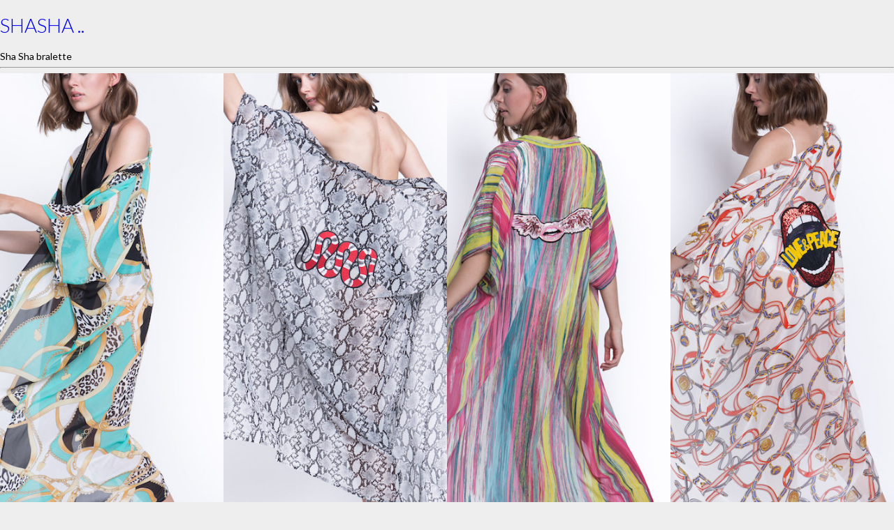

--- FILE ---
content_type: text/html; charset=UTF-8
request_url: http://shasha.lt/
body_size: 2766
content:
<!DOCTYPE html>
<html xmlns="http://www.w3.org/1999/xhtml" lang="en-US">
<head>
<link rel="profile" href="http://gmpg.org/xfn/11" />
<meta http-equiv="Content-Type" content="text/html; charset=UTF-8" />

<title>ShaSha .. &#8211; Sha Sha bralette</title>

<link rel="stylesheet" href="http://shasha.lt/wp-content/themes/philomina/style.css" type="text/css" media="screen" />
<link rel="pingback" href="http://shasha.lt/xmlrpc.php" />



<title>ShaSha .. &#8211; Sha Sha bralette</title>
<link rel='dns-prefetch' href='//fonts.googleapis.com' />
<link rel='dns-prefetch' href='//s.w.org' />
<link rel="alternate" type="application/rss+xml" title="ShaSha .. &raquo; Feed" href="http://shasha.lt/feed/" />
<link rel="alternate" type="application/rss+xml" title="ShaSha .. &raquo; Comments Feed" href="http://shasha.lt/comments/feed/" />
		<script type="text/javascript">
			window._wpemojiSettings = {"baseUrl":"https:\/\/s.w.org\/images\/core\/emoji\/11\/72x72\/","ext":".png","svgUrl":"https:\/\/s.w.org\/images\/core\/emoji\/11\/svg\/","svgExt":".svg","source":{"concatemoji":"http:\/\/shasha.lt\/wp-includes\/js\/wp-emoji-release.min.js?ver=4.9.26"}};
			!function(e,a,t){var n,r,o,i=a.createElement("canvas"),p=i.getContext&&i.getContext("2d");function s(e,t){var a=String.fromCharCode;p.clearRect(0,0,i.width,i.height),p.fillText(a.apply(this,e),0,0);e=i.toDataURL();return p.clearRect(0,0,i.width,i.height),p.fillText(a.apply(this,t),0,0),e===i.toDataURL()}function c(e){var t=a.createElement("script");t.src=e,t.defer=t.type="text/javascript",a.getElementsByTagName("head")[0].appendChild(t)}for(o=Array("flag","emoji"),t.supports={everything:!0,everythingExceptFlag:!0},r=0;r<o.length;r++)t.supports[o[r]]=function(e){if(!p||!p.fillText)return!1;switch(p.textBaseline="top",p.font="600 32px Arial",e){case"flag":return s([55356,56826,55356,56819],[55356,56826,8203,55356,56819])?!1:!s([55356,57332,56128,56423,56128,56418,56128,56421,56128,56430,56128,56423,56128,56447],[55356,57332,8203,56128,56423,8203,56128,56418,8203,56128,56421,8203,56128,56430,8203,56128,56423,8203,56128,56447]);case"emoji":return!s([55358,56760,9792,65039],[55358,56760,8203,9792,65039])}return!1}(o[r]),t.supports.everything=t.supports.everything&&t.supports[o[r]],"flag"!==o[r]&&(t.supports.everythingExceptFlag=t.supports.everythingExceptFlag&&t.supports[o[r]]);t.supports.everythingExceptFlag=t.supports.everythingExceptFlag&&!t.supports.flag,t.DOMReady=!1,t.readyCallback=function(){t.DOMReady=!0},t.supports.everything||(n=function(){t.readyCallback()},a.addEventListener?(a.addEventListener("DOMContentLoaded",n,!1),e.addEventListener("load",n,!1)):(e.attachEvent("onload",n),a.attachEvent("onreadystatechange",function(){"complete"===a.readyState&&t.readyCallback()})),(n=t.source||{}).concatemoji?c(n.concatemoji):n.wpemoji&&n.twemoji&&(c(n.twemoji),c(n.wpemoji)))}(window,document,window._wpemojiSettings);
		</script>
		<style type="text/css">
img.wp-smiley,
img.emoji {
	display: inline !important;
	border: none !important;
	box-shadow: none !important;
	height: 1em !important;
	width: 1em !important;
	margin: 0 .07em !important;
	vertical-align: -0.1em !important;
	background: none !important;
	padding: 0 !important;
}
</style>
<link rel='stylesheet' id='philomina-main-style-css'  href='http://shasha.lt/wp-content/themes/philomina/style.css?ver=4.9.26' type='text/css' media='all' />
<link rel='stylesheet' id='font-awesome-css'  href='http://shasha.lt/wp-content/themes/philomina/assets/fonts/font-awesome.css?ver=4.9.26' type='text/css' media='all' />
<link rel='stylesheet' id='philomina-google-fonts-css'  href='https://fonts.googleapis.com/css?family=Playfair+Display%3A400italic%7CLato%3A400%2C300%2C300italic%2C400italic%2C700%2C700italic&#038;ver=4.9.26' type='text/css' media='all' />
<link rel='stylesheet' id='fancybox-css-css'  href='http://shasha.lt/wp-content/themes/philomina/assets/js/fancybox/jquery.fancybox.css?ver=4.9.26' type='text/css' media='all' />
<script type='text/javascript' src='http://shasha.lt/wp-content/themes/philomina/assets/js/html5shiv.js?ver=4.9.26'></script>
<script type='text/javascript' src='http://shasha.lt/wp-includes/js/jquery/jquery.js?ver=1.12.4'></script>
<script type='text/javascript' src='http://shasha.lt/wp-includes/js/jquery/jquery-migrate.min.js?ver=1.4.1'></script>
<script type='text/javascript' src='http://shasha.lt/wp-content/themes/philomina/assets/js/custom.js?ver=4.9.26'></script>
<script type='text/javascript' src='http://shasha.lt/wp-content/themes/philomina/assets/js/fancybox/jquery.fancybox.js?ver=4.9.26'></script>
<link rel='https://api.w.org/' href='http://shasha.lt/wp-json/' />
<link rel="EditURI" type="application/rsd+xml" title="RSD" href="http://shasha.lt/xmlrpc.php?rsd" />
<link rel="wlwmanifest" type="application/wlwmanifest+xml" href="http://shasha.lt/wp-includes/wlwmanifest.xml" /> 
<meta name="generator" content="WordPress 4.9.26" />
</head>
<body class="home blog">
<div id="page">

<div id="header" role="banner">
	<div id="headerimg">
		<h1><a href="http://shasha.lt/">ShaSha ..</a></h1>
		<div class="description">Sha Sha bralette</div>
	</div>
</div>
<hr />

	<section id="main" class="page-wrapper">

						<div id="post-123" class="block w4 post-123 post type-post status-publish format-standard has-post-thumbnail hentry category-uncategorized" style="background-image:url(http://shasha.lt/wp-content/uploads/2019/06/Sha-sha-tunika-beach-kimono-robe-tiger-face-2-720x800.jpg)">
			<div class="inside_block">
				<h1>Sha Sha beach kimono Tiger face</h1>
				<a href="http://shasha.lt/sha-sha-beach-kimono-tiger-face/" class="continue">Continue</a>
			</div>
		</div>
				<div id="post-114" class="block w4 post-114 post type-post status-publish format-standard has-post-thumbnail hentry category-uncategorized" style="background-image:url(http://shasha.lt/wp-content/uploads/2019/06/Sha-sha-tunika-beach-kimono-robe-snake-1-720x800.jpg)">
			<div class="inside_block">
				<h1>Sha Sha beach kimono Snake</h1>
				<a href="http://shasha.lt/sha-sha-beach-kimono-snake/" class="continue">Continue</a>
			</div>
		</div>
				<div id="post-106" class="block w4 post-106 post type-post status-publish format-standard has-post-thumbnail hentry category-uncategorized" style="background-image:url(http://shasha.lt/wp-content/uploads/2019/06/Sha-sha-tunika-beach-kimono-robe-pink-wing-5-720x800.jpg)">
			<div class="inside_block">
				<h1>Sha Sha beach kimono Pink wings</h1>
				<a href="http://shasha.lt/sha-sha-beach-kimono-pink-wings/" class="continue">Continue</a>
			</div>
		</div>
				<div id="post-95" class="block w4 post-95 post type-post status-publish format-standard has-post-thumbnail hentry category-uncategorized" style="background-image:url(http://shasha.lt/wp-content/uploads/2019/06/Sha-sha-tunika-beach-kimono-robe-love-and-peace-4-720x800.jpg)">
			<div class="inside_block">
				<h1>Sha Sha beach kimono Love and peace</h1>
				<a href="http://shasha.lt/sha-sha-beach-kimono-love-and-peace/" class="continue">Continue</a>
			</div>
		</div>
				<div id="post-89" class="block w4 post-89 post type-post status-publish format-standard has-post-thumbnail hentry category-uncategorized" style="background-image:url(http://shasha.lt/wp-content/uploads/2019/06/Sha-sha-tunika-beach-kimono-robe-leopard-1-720x800.jpg)">
			<div class="inside_block">
				<h1>Sha Sha beach kimono Leopard</h1>
				<a href="http://shasha.lt/sha-sha-beach-kimono-leopard/" class="continue">Continue</a>
			</div>
		</div>
				<div id="post-84" class="block w4 post-84 post type-post status-publish format-standard has-post-thumbnail hentry category-uncategorized" style="background-image:url(http://shasha.lt/wp-content/uploads/2019/06/Sha-sha-tunika-beach-kimono-robe-indian-summer-3-720x800.jpg)">
			<div class="inside_block">
				<h1>Sha Sha beach kimono Indian summer</h1>
				<a href="http://shasha.lt/sha-sha-beach-kimono-indian-summer/" class="continue">Continue</a>
			</div>
		</div>
				<div id="post-74" class="block w4 post-74 post type-post status-publish format-standard has-post-thumbnail hentry category-uncategorized" style="background-image:url(http://shasha.lt/wp-content/uploads/2019/06/Sha-sha-tunika-beach-kimono-robe-exotic-flower-2-720x800.jpg)">
			<div class="inside_block">
				<h1>Sha Sha beach kimono Exotic flower</h1>
				<a href="http://shasha.lt/sha-sha-beach-kimono/" class="continue">Continue</a>
			</div>
		</div>
				<div id="post-64" class="block w4 post-64 post type-post status-publish format-standard has-post-thumbnail hentry category-uncategorized" style="background-image:url(http://shasha.lt/wp-content/uploads/2019/06/Sha-sha-tunika-beach-kimono-robe-burning-cat-4-720x800.jpg)">
			<div class="inside_block">
				<h1>Sha Sha beach kimono Burning cat</h1>
				<a href="http://shasha.lt/sha-sha-beach-kimono-burning-cat/" class="continue">Continue</a>
			</div>
		</div>
				<div id="post-57" class="block w4 post-57 post type-post status-publish format-standard has-post-thumbnail hentry category-uncategorized" style="background-image:url(http://shasha.lt/wp-content/uploads/2019/05/bralete-bordo-3.png)">
			<div class="inside_block">
				<h1>Sha Sha set Bordo</h1>
				<a href="http://shasha.lt/sha-sha-set-bordo/" class="continue">Continue</a>
			</div>
		</div>
				<div id="post-50" class="block w4 post-50 post type-post status-publish format-standard has-post-thumbnail hentry category-uncategorized" style="background-image:url(http://shasha.lt/wp-content/uploads/2016/12/Sha-sha-komplekletas-bralete-emerald.jpg)">
			<div class="inside_block">
				<h1>Sha Sha set Emerald</h1>
				<a href="http://shasha.lt/sha-sha-set-emerald/" class="continue">Continue</a>
			</div>
		</div>
				<!-- clear -->
		<div class="c"></div>

		<div class="pagination c_align">
			<a href="http://shasha.lt/page/2/" >More &rsaquo;</a>		</div>
		<footer>
			<div class="c_align">
				<div class="copy">
					<p>&copy; 2026 ShaSha ... All rights reserved.</p>
				</div>
				<div class="credits">
					<p>
						<a href='http://wastronauts.com/' title='WordPress Web Designer'>WordPress Theme designed by Wastronauts</a>					</p>
				</div>
			</div>
		</footer>

	</section>

	<div class="preloader loadIn">
		<img src="http://shasha.lt/wp-content/themes/philomina/assets/img/preloader.GIF">
	</div>

	<nav class="hidden-menu">
		<div>
			<a href="#" class="close-menu">Close <i class="fa fa-close"></i></a>
 			<div class="menu"><ul>
<li class="page_item page-item-2"><a href="http://shasha.lt/sample-page/">Where?</a></li>
</ul></div>
		</div>
	</nav>
	
	<script type='text/javascript' src='http://shasha.lt/wp-includes/js/wp-embed.min.js?ver=4.9.26'></script>

</body>
</html>


--- FILE ---
content_type: text/css
request_url: http://shasha.lt/wp-content/themes/philomina/style.css?ver=4.9.26
body_size: 4069
content:
/* Theme Name: Philomina
 * Theme URI: https://github.com/charlieasemota/philomina-wp
 * Author: Wastronauts Ltd
 * Author URI: https://wastronauts.com/
 * Description: Philomina is a clean and minimalistic theme perfect for fashion blogs or websites that make a huge use of quality photographs. Its accessible on all screen sizes, and it's optimised to support multiple translations. We added some nice load and unload effects throughout the site and added a lightbox feature for the images. We've limited customisation at this time but we welcome any suggestions and if reasonable we will include it in the next update. For more information about Philomina or for support please go to https://github.com/charlieasemota/philomina-wp.
 * Version: 1.3.2
 * License: GNU General Public License v2 or later
 * License URI: http://www.gnu.org/licenses/gpl-2.0.html
 * Tags: black, gray, white, yellow, two-columns, right-sidebar, responsive-layout, custom-menu, featured-images, sticky-post, threaded-comments, translation-ready
 * Text Domain: philomina */
article, aside {
  /* Text meant only for screen readers. */
}
article h1, article h2, article h3, article h4, article h5, article h6, aside h1, aside h2, aside h3, aside h4, aside h5, aside h6 {
  font-family: "lato", sans-serif;
  letter-spacing: 0.1em;
}
article blockquote, article q, aside blockquote, aside q {
  border-left: 5px solid #ccc;
  margin-left: 10px;
  padding-left: 20px;
}
article img, aside img {
  max-width: 100%;
  height: auto;
}
article iframe, aside iframe {
  max-width: 100%;
  max-height: 450px;
}
article table, aside table {
  width: 100%;
  border-spacing: 0;
  border-collapse: collapse;
  border: 1px solid #666;
}
article table td, article table th, aside table td, aside table th {
  border: 1px solid #666;
  padding: 5px;
}
article hr, aside hr {
  border: none;
  border-top: 1px solid #ccc;
}
article .alignnone, aside .alignnone {
  margin: 5px 20px 5px 0;
}
article .aligncenter, article div.aligncenter, aside .aligncenter, aside div.aligncenter {
  display: block;
  margin: 5px auto 5px auto;
}
article .alignright, aside .alignright {
  float: right;
  margin: 5px 0 5px 20px;
}
article .alignleft, aside .alignleft {
  float: left;
  margin: 5px 20px 5px 0;
}
article a img.alignright, aside a img.alignright {
  float: right;
  margin: 5px 0 5px 20px;
}
article a img.alignnone, aside a img.alignnone {
  margin: 5px 20px 5px 0;
}
article a img.alignleft, aside a img.alignleft {
  float: left;
  margin: 5px 20px 5px 0;
}
article a img.aligncenter, aside a img.aligncenter {
  display: block;
  margin-left: auto;
  margin-right: auto;
}
article .wp-caption, aside .wp-caption {
  background: #fff;
  border: 1px solid #ccc;
  max-width: 96%;
  padding: 5px 3px 0;
  text-align: center;
}
article .wp-caption.alignnone, aside .wp-caption.alignnone {
  margin: 5px 20px 5px 0;
}
article .wp-caption.alignleft, aside .wp-caption.alignleft {
  margin: 5px 20px 5px 0;
}
article .wp-caption.alignright, aside .wp-caption.alignright {
  margin: 5px 0 5px 20px;
}
article .wp-caption img, aside .wp-caption img {
  border: 0 none;
  height: auto;
  margin: 0;
  max-width: 98.5%;
  padding: 0;
  width: auto;
}
article .wp-caption p.wp-caption-text, article .gallery-caption, aside .wp-caption p.wp-caption-text, aside .gallery-caption {
  font-size: 11px;
  line-height: 17px;
  margin: 0;
  padding: 0 4px 5px;
}
article .screen-reader-text, aside .screen-reader-text {
  clip: rect(1px, 1px, 1px, 1px);
  position: absolute !important;
  height: 1px;
  width: 1px;
  overflow: hidden;
}
article .screen-reader-text:focus, aside .screen-reader-text:focus {
  background-color: #f1f1f1;
  border-radius: 3px;
  box-shadow: 0 0 2px 2px rgba(0, 0, 0, 0.6);
  clip: auto !important;
  color: #21759b;
  display: block;
  font-size: 14px;
  font-size: 0.875rem;
  font-weight: bold;
  height: auto;
  left: 5px;
  line-height: normal;
  padding: 15px 23px 14px;
  text-decoration: none;
  top: 5px;
  width: auto;
  z-index: 100000;
}

* {
  -webkit-box-sizing: border-box;
  -moz-box-sizing: border-box;
  box-sizing: border-box;
  word-wrap: break-word;
}

html, body {
  margin: 0;
  padding: 0;
  font-size: 62.5%;
}

body {
  font-family: "lato", sans-serif;
  font-size: 1.4rem;
  overflow: hidden;
  background: #eee;
  position: relative;
  transition: margin 0.3s linear 0s;
  -webkit-transition: margin 0.3s linear 0s;
  transition: transform 0.3s linear 0s;
  -webkit-transition: transform 0.3s linear 0s;
}

h1, h2, h3 {
  font-weight: 300;
  text-transform: uppercase;
}

a {
  text-decoration: none;
}

.c_align {
  margin: 0 100px;
  overflow: hidden;
  position: relative;
}
@media screen and (max-width: 960px) {
  .c_align {
    margin: 0 50px;
  }
}
@media screen and (max-width: 520px) {
  .c_align {
    margin: 0 20px;
  }
}

.c {
  clear: both;
}

textarea, input[type="text"], input[type="email"], input[type="datetime"], input[type="date"], input[type="color"], input[type="tel"], input[type="password"] {
  display: block;
  width: 100%;
  padding: 10px 20px;
  font-size: 16px;
  border: 1px solid #666;
  margin-bottom: 10px;
  background: inherit;
}

textarea {
  height: 200px;
}

button, input[type="submit"] {
  display: block;
  width: 100%;
  padding: 10px 20px;
  font-size: 16px;
  border: 1px solid #000;
  margin-bottom: 10px;
  background: #000;
  font-family: "lato", sans-serif;
  text-transform: uppercase;
  letter-spacing: 0.1em;
  transition: all 0.3s linear 0s;
  -webkit-transition: all 0.3s linear 0s;
  cursor: pointer;
  color: #ccc;
}
button:hover, input[type="submit"]:hover {
  background: #fff;
  color: #000;
}

/*header */
header {
  width: 100%;
  min-height: 80px;
  position: fixed;
  z-index: 20;
  line-height: 80px;
  top: 0;
  background: #fff;
  text-transform: uppercase;
  /* search form */
}
header a {
  color: #000;
}
header .logo {
  float: left;
  letter-spacing: 0.3em;
}
@media screen and (max-width: 400px) {
  header .logo {
    float: none;
    text-align: center;
  }
}
header .logo h1 {
  margin: 0;
  font-weight: 400;
  font-size: 3rem;
}
@media screen and (max-width: 750px) {
  header .logo h1 {
    font-size: 2.5rem;
  }
}
@media screen and (max-width: 500px) {
  header .logo h1 {
    font-size: 2rem;
  }
}
header .logo small {
  color: #888;
  font-size: 0.5em;
  float: right;
  display: block;
  margin-left: 10px;
  font-weight: 300;
}
@media screen and (max-width: 960px) {
  header .logo small {
    display: none;
  }
}
header nav {
  float: right;
}
@media screen and (max-width: 400px) {
  header nav {
    float: none;
    text-align: center;
    line-height: 0;
    padding-bottom: 30px;
    margin-top: -10px;
  }
}
header nav ul {
  margin: 0;
  padding: 0;
}
header nav li {
  display: inline-block;
  margin-left: 20px;
  letter-spacing: 0.1em;
}
header form {
  margin-top: -70px;
  background-color: #000;
  padding: 10px 0;
  display: block;
  transition: all 0.1s linear 0s;
  -webkit-transition: all 0.1s linear 0s;
}
header form.search-opened {
  margin-top: 0;
}
header form .c_align {
  padding-right: 50px;
}
header form input {
  height: 50px;
  border: 1px solid #555;
  display: block;
  font-size: 2rem;
}
header form input[type="text"] {
  width: 100%;
  background-color: #000;
  padding-left: 20px;
  padding-right: 20px;
  color: #ccc;
  margin-bottom: 0;
  border-radius: 3px 0 0 3px;
}
header form input[type="submit"] {
  width: 50px;
  position: absolute;
  right: 0;
  top: 0;
  background-color: #555;
  color: #ccc;
  cursor: pointer;
  border: 1px solid #555;
  border-radius: 0 3px 3px 0;
  padding: 0;
  text-transform: uppercase;
  margin-bottom: 0;
}
header form input[type="submit"]:hover {
  color: #fff;
  background-color: #555;
  border-color: #555;
}

.admin-bar header {
  top: 32px;
}
@media screen and (max-width: 782px) {
  .admin-bar header {
    top: 46px;
  }
}

/*sections */
body > section {
  position: relative;
  width: 100%;
  opacity: 0;
  z-index: 10;
  perspective: 1000;
  transform: scale(0.9);
  -ms-transform: scale(0.9);
  -webkit-transform: scale(0.9);
  transition: all 0.3s linear 0s;
  -webkit-transition: all 0.3s linear 0s;
}
body > section.loadIn {
  z-index: 15;
  opacity: 1;
  transform: scale(1);
  -ms-transform: scale(1);
  -webkit-transform: scale(1);
}

/* Post lists columns */
#main {
  width: 100%;
  overflow: scroll;
}
#main .info {
  text-align: center;
  letter-spacing: 0.1em;
  color: #777;
}
#main .block {
  float: left;
  width: 25%;
  overflow: hidden;
  position: relative;
  background-size: cover;
  background-position: center;
  background-repeat: no-repeat;
  min-height: 350px;
}
@media screen and (max-width: 750px) {
  #main .block {
    width: 33.33%;
  }
}
@media screen and (max-width: 520px) {
  #main .block {
    width: 50%;
  }
}
@media screen and (max-width: 330px) {
  #main .block {
    width: 100%;
  }
}
#main .block img {
  position: absolute;
  min-height: 100%;
  min-width: 100%;
  width: auto;
  height: auto;
  z-index: 3;
}
#main .block.sticky:after {
  content: "Featured";
  background: #fcffa4;
  padding: 5px 20px;
  font-weight: 700;
  position: absolute;
  top: 50px;
  left: 0;
  display: block;
}
#main .block .inside_block {
  opacity: 0;
  background: rgba(0, 0, 0, 0.6);
  position: absolute;
  width: 100%;
  height: 100%;
  top: 0;
  z-index: 10;
  font-style: italic;
  color: #fff;
  text-align: center;
  transition: all 0.3s linear 0s;
  -webkit-transition: all 0.3s linear 0s;
}
#main .block .inside_block h1 {
  font-size: 4rem;
  font-family: "Playfair Display", serif;
  text-transform: none;
  margin: 0;
  padding: 0 10%;
}
@media screen and (max-width: 1000px) {
  #main .block .inside_block h1 {
    font-size: 3rem;
  }
}
#main .block .inside_block a.continue {
  font-style: normal;
  color: #000;
  letter-spacing: 0.1em;
  opacity: 0;
  display: inline-block;
  text-transform: uppercase;
  text-decoration: none;
  background-color: #fcffa4;
  padding: 10px 20px;
  margin: 20px auto 0;
  border-radius: 40px;
  transition: opacity 0.2s linear 0.3s;
  -webkit-transition: opacity 0.2s linear 0.3s;
  transition: background 0.2s linear 0s;
  -webkit-transition: background 0.2s linear 0s;
}
#main .block:hover .inside_block {
  opacity: 1;
}
#main .block:hover .inside_block a.continue {
  opacity: 1;
}
#main .block:hover .inside_block a.continue:hover {
  background-color: #fff;
}

/*Posts and pages */
#internal {
  overflow: auto;
  color: #333;
}
#internal .content .section_head {
  padding: 40px 0;
  position: relative;
  color: #fff;
  background-size: cover;
  background-position: center;
  background-repeat: no-repeat;
  background-attachment: fixed;
}
#internal .content .section_head:before {
  position: absolute;
  width: 100%;
  height: 100%;
  top: 0;
  left: 0;
  content: " ";
  display: block;
  background: rgba(0, 0, 0, 0.6);
}
#internal .content .section_head h1 {
  font-size: 5rem;
  line-height: 60px;
  margin: 0 230px 0 0;
  font-family: "playfair", serif;
  text-transform: none;
  font-style: italic;
}
@media screen and (max-width: 800px) {
  #internal .content .section_head h1 {
    margin-right: 0;
  }
}
@media screen and (max-width: 700px) {
  #internal .content .section_head h1 {
    font-size: 4rem;
  }
}
@media screen and (max-width: 500px) {
  #internal .content .section_head h1 {
    font-size: 3rem;
    line-height: 1.5em;
  }
}
@media screen and (max-width: 400px) {
  #internal .content .section_head h1 {
    text-align: center;
  }
}
#internal .content .section_head h1.full {
  margin-right: 0;
}
#internal .content .section_head a.go_to_comments {
  border-radius: 40px;
  text-transform: uppercase;
  padding: 10px 20px;
  display: inline-block;
  position: absolute;
  right: 0;
  top: 15px;
  background-color: #fcffa4;
  color: #000;
  letter-spacing: 0.1em;
  transition: all 0.3s linear 0s;
  -webkit-transition: all 0.3s linear 0s;
}
@media screen and (max-width: 800px) {
  #internal .content .section_head a.go_to_comments {
    display: none;
  }
}
#internal .content .section_head a.go_to_comments:hover {
  background: #fff;
}
#internal .content .section_head a.go_to_comments i {
  margin-right: 10px;
}
#internal .content .section_head .post-info {
  margin-top: 40px;
  margin-right: 400px;
  position: relative;
  min-height: 50px;
  text-transform: uppercase;
}
@media screen and (max-width: 800px) {
  #internal .content .section_head .post-info {
    margin-right: 0;
  }
}
#internal .content .section_head .post-info img.avatar {
  position: absolute;
  top: 0;
  width: 50px;
  height: 50px;
  border-radius: 50px;
}
#internal .content .section_head .post-info small {
  display: block;
  line-height: 20px;
  letter-spacing: 0.15em;
  margin-left: 70px;
}
#internal .content .section_head .post-info a {
  color: #fcffa4;
}
#internal .content .post_container {
  overflow: visible;
  position: relative;
}
#internal .content .post_container a {
  color: #d8304c;
  border-bottom: 1px dotted #d8304c;
}
#internal .content .post_container article {
  margin: 40px 380px 80px 0;
  font-size: 1.8rem;
  line-height: 1.5em;
  font-family: Georgia, serif;
  font-weight: 300;
  letter-spacing: 0.02em;
}
@media screen and (max-width: 800px) {
  #internal .content .post_container article {
    margin-right: 280px;
  }
}
@media screen and (max-width: 700px) {
  #internal .content .post_container article {
    margin-right: 0;
  }
}
#internal .content .post_container article.full {
  margin-right: 0;
}
#internal .content .post_container article .post-pagination {
  text-align: center;
  padding: 20px 0;
}
#internal .content .post_container article .post-pagination a {
  display: inline-block;
  padding: 5px 20px;
  margin: 0 5px;
  background-color: #333;
  font-family: "novecento", sans-serif;
  border: none;
  line-height: 1em;
  letter-spacing: 0.1em;
  font-size: 1.2rem;
  color: #eee;
  transition: background 0.3s linear 0s;
  -webkit-transition: background 0.3s linear 0s;
}
#internal .content .post_container article .post-pagination a:hover {
  background-color: #777;
}
#internal .content .post_container article .post-pagination .current {
  display: inline-block;
  padding: 5px 20px;
  margin: 0 5px;
  background-color: #ccc;
  font-family: "novecento", sans-serif;
  border: none;
  line-height: 1em;
  letter-spacing: 0.1em;
  font-size: 1.2rem;
  color: #333;
}
#internal .content .post_container article .tags {
  padding: 20px 40px;
  margin: 40px 0;
  background: #fcffa4;
  font-size: 1.4rem;
}
#internal .content .post_container article .tags .fa {
  margin-right: 10px;
}
#internal .content .post_container article #comments {
  background: #fff;
  padding: 20px 40px;
  margin: 40px 0;
}
#internal .content .post_container article #comments > h2 {
  margin: 0 0 40px;
  padding-bottom: 20px;
  border-bottom: 1px solid #ccc;
}
#internal .content .post_container article #comments .comment-list {
  list-style-type: none;
  margin: 0;
  padding: 0;
}
#internal .content .post_container article #comments .comment-list .comment-info {
  font-size: 1.4rem;
}
#internal .content .post_container article #comments .comment-list .comment-info b {
  font-family: "novecento", sans-serif;
  letter-spacing: 0.1em;
  display: block;
  font-weight: 700;
}
#internal .content .post_container article #comments .comment-list .comment-info small {
  font-style: italic;
}
#internal .content .post_container article #comments .comment-list div.comment {
  position: relative;
  border-bottom: 1px solid #ccc;
  margin-bottom: 20px;
  font-size: 1.4rem;
}
#internal .content .post_container article #comments .comment-list .children {
  list-style-type: none;
}
#internal .content .post_container article #comments .bypostauthor .comment-info:after {
  content: "Author";
  position: absolute;
  right: 0;
  top: 0;
  display: inline-block;
  padding: 10px 20px;
  background: #fcffa4;
  font-style: italic;
  color: #000;
  line-height: 1em;
  margin: 0;
}
#internal .content .post_container article #comment-form {
  background: #333;
  padding: 40px;
  color: #eee;
}
#internal .content .post_container article #comment-form input, #internal .content .post_container article #comment-form textarea {
  color: #ccc;
}
#internal .content .post_container article #comment-form input[type="submit"]:hover, #internal .content .post_container article #comment-form textarea[type="submit"]:hover {
  color: #000;
}
#internal .content .post_container aside {
  width: 340px;
  position: absolute;
  top: 0;
  right: 0;
  background: #fff;
  font-size: 1.4rem;
  font-family: Georgia, serif;
  line-height: 24px;
  margin-top: -130px;
}
@media screen and (max-width: 800px) {
  #internal .content .post_container aside {
    margin-top: 0;
    transform: scale(0.7);
    -ms-transform: scale(0.7);
    -webkit-transform: scale(0.7);
    -ms-transform-origin: 100% 0%;
    -webkit-transform-origin: 100% 0%;
    transform-origin: 100% 0%;
    font-size: 1.82rem;
  }
}
@media screen and (max-width: 700px) {
  #internal .content .post_container aside {
    display: none;
  }
}
#internal .content .post_container aside .widget {
  padding: 20px;
  border-bottom: 10px solid #eee;
}
#internal .content .post_container aside .c_align {
  width: auto;
  margin: 0;
}

/* Pagination links */
.pagination {
  text-align: center;
  padding: 20px 0;
}
.pagination a {
  display: inline-block;
  padding: 5px 20px;
  margin: 0 5px;
  background-color: #333;
  font-family: "lato", sans-serif;
  text-transform: uppercase;
  border: none;
  letter-spacing: 0.1em;
  font-size: 1.2rem;
  color: #eee;
  transition: background 0.3s linear 0s;
  -webkit-transition: background 0.3s linear 0s;
}
.pagination a:hover {
  background-color: #777;
}

/* Footer */
footer {
  background-color: #000;
  color: #fff;
  padding: 0;
  letter-spacing: 0.1em;
  font-size: 1rem;
}
footer:after {
  clear: both;
  content: " ";
  display: block;
}
footer .copy {
  float: left;
}
footer .credits {
  float: right;
}
footer a {
  color: #fcffa4;
}

/* Hidden Menu */
nav.hidden-menu {
  position: fixed;
  height: 100%;
  top: -100%;
  width: 100%;
  overflow: auto;
  color: #fff;
  z-index: 99999;
  background: rgba(0, 0, 0, 0.7);
  opacity: 0;
  transition: opacity 0.3s linear 0s;
  -webkit-transition: opacity 0.3s linear 0s;
}
nav.hidden-menu > div {
  position: absolute;
  min-height: 100%;
  width: auto;
  min-width: 200px;
  max-width: 300px;
  right: -300px;
  background: #000;
  padding: 40px;
  transition: all 0.1s linear 0.2s;
  -webkit-transition: all 0.1s linear 0.2s;
}
nav.hidden-menu ul {
  margin: 0;
  padding: 0;
  list-style-type: none;
  text-align: right;
}
nav.hidden-menu li {
  border-bottom: 1px solid #333;
  transition: all 0.3s linear 0s;
  -webkit-transition: all 0.3s linear 0s;
}
nav.hidden-menu li:hover {
  border-bottom-color: #999;
}
nav.hidden-menu a {
  color: #fff;
  display: block;
  padding: 10px 0;
  letter-spacing: 0.1em;
}
nav.hidden-menu a.close-menu {
  margin-bottom: 20px;
  color: #fcffa4;
  display: inline-block;
  font-weight: 300;
  text-transform: uppercase;
  transition: all 0.3s linear 0s;
  -webkit-transition: all 0.3s linear 0s;
}
nav.hidden-menu a.close-menu:hover {
  color: #fff;
}
nav.hidden-menu.menu-opened {
  top: 0;
  opacity: 1;
}
nav.hidden-menu.menu-opened > div {
  right: 0;
}

/* Preloader */
.preloader {
  position: fixed;
  width: 256px;
  height: 24px;
  top: 50%;
  margin-top: -12px;
  left: 50%;
  margin-left: -128px;
  z-index: 999999;
  opacity: 0;
  display: none;
  transform: scale(1.5);
  -ms-transform: scale(1.5);
  -webkit-transform: scale(1.5);
  transition: all 0.3s linear 0.4s;
  -webkit-transition: all 0.3s linear 0.4s;
}
.preloader.loadIn {
  opacity: 1;
  display: block;
  transform: scale(1);
  -ms-transform: scale(1);
  -webkit-transform: scale(1);
}


--- FILE ---
content_type: text/javascript
request_url: http://shasha.lt/wp-content/themes/philomina/assets/js/custom.js?ver=4.9.26
body_size: 954
content:
(function($) {
	// Get site URL for link selector (already sanitised)
	var webURL = document.location.origin;

	function configLayout() {
		var window_height = $(window).height();
			window_width = $(window).width();
			header_height = $('header').height();
			block_height = window_height - header_height;
			if (block_height < 350) block_height = 350;
			third_block = block_height /3;
			content_margin = (third_block * 2) - 80;
			aside_height = $('aside').height();
	}

	function enterEffect() {
		$('section').addClass('loadIn');
		$('.preloader').removeClass('loadIn');
	}

	function layout() {
		$('body').css({'padding-top': header_height});
		$('.not-home').css({'margin-top': -block_height});
		$('body > section').css({height:block_height});
		$('.block').css({height:block_height});
		$('.inside_block h1').each(function(){
			block_text_center = (block_height / 2) - [($(this).height() + 37) /2];
			$(this).css({"margin-top": block_text_center});
		})
		$('#internal article').css({"min-height": aside_height});
	}

	function actions() {
		// Page Loading and navigation
		$('a[href^="'+ webURL +'"]').not('a[href$=".jpg"], a[href$=".png"], a[href$=".gif"], a[href$=".jpeg"]').click(function(){
			$('section').removeClass('loadIn');
			$('.preloader').addClass('loadIn');
			getHref = $(this).attr('href');
			setTimeout(window.location.href = getHref , 1000)
			setTimeout(function(){
				$('section').addClass('loadIn');
				$('.preloader').removeClass('loadIn');
			}, 3000);
			return false;
		});

		// Search bar trigger
		$('a.open-search').click(function(){
			$('header form').toggleClass('search-opened');
			$(this).find('.fa-search').toggle();
			$(this).find('.fa-close').toggle();
			return false;
		});
		// Open Menu
		$('.open-menu').click(function(){
			$('nav.hidden-menu').addClass('menu-opened');
			return false;
		});
		// Close menu
		$('nav.hidden-menu, .close-menu').click(function(){
			$('nav.hidden-menu').removeClass('menu-opened');
			return false;
		});
		$('nav.hidden-menu > div').click(function(event){
			event.stopPropagation();
		});
		// Scroll to comments
		$('.go_to_comments').click(function(){
			getAnchor = $(this).attr('href');
			console.log(getAnchor);
			$('section').animate({scrollTop: $(getAnchor).offset().top}, 1500);
			return false;
		})
		// Fancybox
		$('a[href$=".jpg"], a[href$=".png"], a[href$=".gif"], a[href$=".jpeg"]').fancybox();
	}

	$(document).ready(function() {
		configLayout()
		layout();
		actions();
	});
	$(window).load(function() {
		enterEffect();
		layout();
	});
	$(window).resize(function() {
		configLayout()
	    layout();
	});

}) (jQuery)
